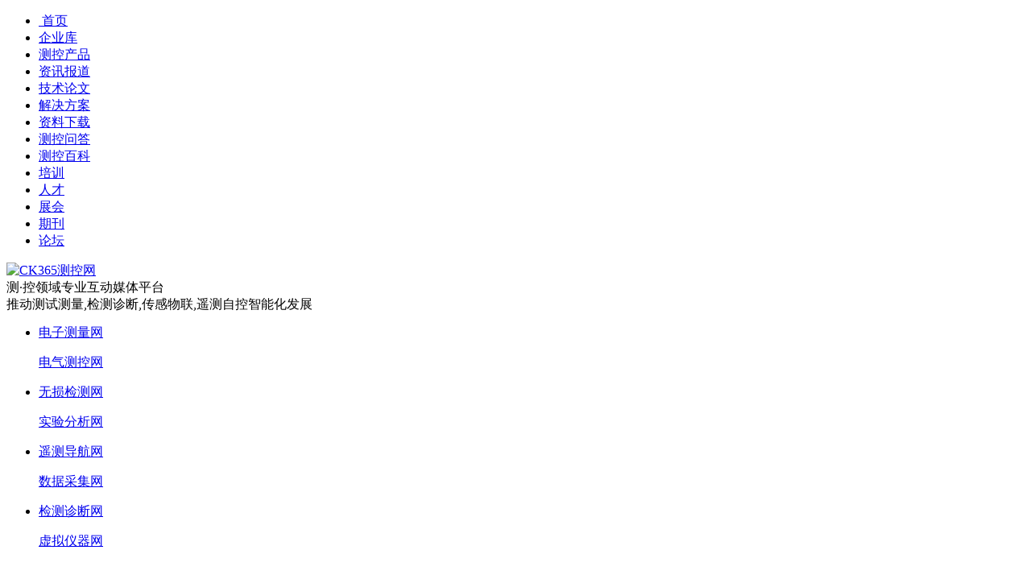

--- FILE ---
content_type: text/html
request_url: http://cp.ck365.cn/34/detail_167351.html
body_size: 46160
content:
<!DOCTYPE html>
<html>
<head>
<meta charset="utf-8" />
<title>供应车载GPS定位器   来卫通达GPS专业厂家   刘沛麟-CK365测控网</title>
<meta name="keywords" content="供应车载GPS定位器   来卫通达GPS专业厂家   刘沛麟,GPS个人定位器,供应,导航/遥测遥控,定位导航,全球定位系统(GPS)"/>
<meta name="description" content="供应车载GPS定位器   来卫通达GPS专业厂家   刘沛麟"/>
<meta http-equiv="x-ua-compatible" content="ie=7"/>
<meta name="robots" content="all" />
<meta name="googlebot" content="all" />
<meta name="baiduspider" content="all" />
<meta http-equiv="X-UA-Compatible" content="IE=EmulateIE7" />
<meta http-equiv="X-UA-Compatible" content="IE=7" />
<link rel="shortcut icon" type="image/x-icon" href="http://www.ck365.cn/favicon.ico"/>
<link rel="bookmark" type="image/x-icon" href="http://www.ck365.cn/favicon.ico"/>
<link rel="stylesheet" type="text/css" href="http://www.ck365.cn/skin/default/product.css" />
<!--[if lte IE 6]>
<link rel="stylesheet" type="text/css" href="http://www.ck365.cn/skin/default/ie6.css"/>
<![endif]-->
<script type="text/javascript">window.onerror= function(){return true;}</script><script>
var _hmt = _hmt || [];
(function() {
  var hm = document.createElement("script");
  hm.src = "//hm.baidu.com/hm.js?f386cc82598fd5ffddc536e30e23cb81";
  var s = document.getElementsByTagName("script")[0]; 
  s.parentNode.insertBefore(hm, s);
})();
</script>
<script type="text/javascript" src="http://www.ck365.cn/data/script/jquery.js"></script>
<script type="text/javascript" src="http://www.ck365.cn/lang/zh-cn/lang.js"></script>
<script type="text/javascript" src="http://www.ck365.cn/data/script/config.js"></script>
<script type="text/javascript" src="http://www.ck365.cn/data/script/common.js"></script>
<script type="text/javascript" src="http://www.ck365.cn/data/script/page.js"></script>
</head>
<body>
<div class="d-header">
	<div class="headnav1">
	<div class="nav-l">
    	<ul>
	    <li class="home"><a href="http://www.ck365.cn/">&nbsp;首页</a></li>
            <li><a href="http://www.ck365.cn/company/">企业库</a></li>
            <li><a href="http://cp.ck365.cn/">测控产品</a></li>
            <li><a href="http://www.ck365.cn/news/">资讯报道</a></li>
            <li><a href="http://www.ck365.cn/lunwen/">技术论文</a></li>
            <li><a href="http://www.ck365.cn/anli/">解决方案</a></li>
            <li><a href="http://www.ck365.cn/download/">资料下载</a></li>
            <li><a href="http://bbs.ck365.cn/search-htm-typeid-1.html">测控问答</a></li>
	        <li><a href="http://www.ck365.cn/baike/">测控百科</a></li>
            <li><a href="http://www.ck365.cn/peixun/">培训</a></li>
            <li><a href="http://www.ck365.cn/job/">人才</a></li>
            <li><a href="http://www.ck365.cn/exhibit/">展会</a></li>
            <li><a href="http://www.ck365.cn/zazhi/">期刊</a></li>
            <li><a href="http://bbs.ck365.cn/">论坛</a></li>
    	</ul>
	</div>
    <div style="line-height:27px; _margin-top:7px;" id="xzgcms_member"></div>
	</div>
</div>
<div class="nav">
	<div class="logo"><a target="-black" href="http://www.ck365.cn/"><img alt="CK365测控网" src="http://www.ck365.cn/skin/default/image/logo.png"/></a></div>
	<div class="logo2" style="height:40px">
<span>测·控领域专业互动媒体平台<br />
推动测试测量,检测诊断,传感物联,遥测自控智能化发展</span></div>
    	<div class="second_top_r">
	  <ul>
	    <li class="none"><p><a href="http://www.ck365.cn/" title="电子测量网">电子测量网</a></p>
		<p><a href="http://www.ck365.cn/zqckw/" title="电气测控网">电气测控网</a></p></li>
	    <li><p><a href="http://www.ck365.cn/wsjcw/" title="无损检测网">无损检测网</a></p>
		<p><a href="http://www.ck365.cn/syfxw/" title="实验分析网">实验分析网</a></p></li>
	    <li><p><a href="http://www.ck365.cn/ycdhw/" title="遥测导航网">遥测导航网</a></p>
		<p><a href="http://www.ck365.cn/sjcjw/" title="数据采集网">数据采集网</a></p></li>
	    <li><p><a href="http://www.ck365.cn/jczdw/" title="检测诊断网">检测诊断网</a></p>
		<p><a href="http://www.ck365.cn/xnyqw/" title="虚拟仪器网">虚拟仪器网</a></p></li>
      </ul>
    </div> 	
    </div>
<div class="clear"></div><div class="m">
<div class="cpnav1">
	<div class="cpnav1-l"><a href="http://cp.ck365.cn/" style="color:#FFF">测控产品库</a></div>
    <div class="cpnav3-r">
                <ul>
                    <li><a href="http://www.ck365.cn/buy/">求购信息</a></li>
                    <li><img src="http://www.ck365.cn/skin/default/image/lines.jpg"/></li>
                    <li><a href="http://cp.ck365.cn/index-htm-typeid-4.html">招商代理</a></li>
                    <li><img src="http://www.ck365.cn/skin/default/image/lines.jpg"/></li>
                    <li><a href="http://cp.ck365.cn/index-htm-typeid-2.html">二手代理</a></li>
                    <li><img src="http://www.ck365.cn/skin/default/image/lines.jpg"/></li>
                    <li><a href="http://cp.ck365.cn/index-htm-typeid-1.html">提供服务</a></li>
                    <li><img src="http://www.ck365.cn/skin/default/image/lines.jpg"/></li>
                    <li><a href="http://cp.ck365.cn/index-htm-typeid-6.html">促销产品</a></li>
                    <li><img src="http://www.ck365.cn/skin/default/image/lines.jpg"/></li> 
                    <li><a href="http://www.ck365.cn/buy/index-htm-typeid-3.html">寻求加工</a></li>
                    <li><img src="http://www.ck365.cn/skin/default/image/lines.jpg"/></li>
                    <li><a href="http://cp.ck365.cn/index-htm-typeid-3.html">提供加工 </a></li>
                    <li><img src="http://www.ck365.cn/skin/default/image/lines.jpg"/></li>
                    <li><a href="http://www.ck365.cn/buy/index-htm-typeid-5.html">招标信息</a></li>
                    <li><img src="http://www.ck365.cn/skin/default/image/lines.jpg"/></li>
                    <li><a href="http://www.ck365.cn/buy/index-htm-typeid-4.html">寻求合作</a></li>
		    <li><img src="http://www.ck365.cn/skin/default/image/lines.jpg"/></li>
                    <li><a href="http://www.ck365.cn/qynews/leibie/1/">新品速递</a></li>
                </ul>
    </div>
</div>
</div>
<script type="text/javascript">
<!--
function z_search(obj, u, m){
	for(var i = 1; i <= 7; i++){$('#z_s_'+i).removeClass();}
	obj.addClass('z_menuon');
	u = u + 'index.php';
	$('#z_search_f').attr('action', u);
	$.post(AJPath, {a:'keyword', mid:m}, function(data){$('#z_s_tag').html(data);});
}
-->
</script>
<div class="m z_search">
	<div class="z_s_l">
		<div class="z_search_box">
			<ul id="search_d">
				<li class="z_menuon" onclick="z_search($(this),'http://cp.ck365.cn/',5);" id="z_s_1">产品</li>
				<li style="width:1px; background:#1F4685; height:15px;margin-top:10px;"></li>
				<li onclick="z_search($(this),'http://www.ck365.cn/buy/',6);" id="z_s_2">求购</li>
				<li style="width:1px; background:#1F4685; height:15px;margin-top:10px;"></li>
				<li onclick="z_search($(this),'http://www.ck365.cn/company/',4);" id="z_s_7">企业</li>
				<li style="width:1px; background:#1F4685; height:15px;margin-top:10px;"></li>
				<li onclick="z_search($(this),'http://www.ck365.cn/news/',21);" id="z_s_3">资讯</li>
				<li style="width:1px; background:#1F4685; height:15px;margin-top:10px;"></li>
				<li onclick="z_search($(this),'http://www.ck365.cn/lunwen/',28);" id="z_s_4">论文</li>
				<li style="width:1px; background:#1F4685; height:15px;margin-top:10px;"></li>
				<li onclick="z_search($(this),'http://www.ck365.cn/anli/',23);" id="z_s_5">案例</li>
				<li style="width:1px; background:#1F4685; height:15px;margin-top:10px;"></li>
				<li onclick="z_search($(this),'http://www.ck365.cn/download/',9);" id="z_s_6">下载</li>
			</ul>
		</div>
		<div class="z_s_d">
			<div class="z_s_d_f">
			<form action="http://cp.ck365.cn/index.php" id="z_search_f">
			<input type="hidden" name="a" value="search" />
			<input name="kw" class="z_s_kw" id="z_s_kw" type="text" value="请输入关键字" onfocus="this.value='';" />
			</form>
			</div>
			<div class="z_s_button" onclick="if($('#z_s_kw').val() == '' || $('#z_s_kw').val() == '请输入关键字'){$('#z_s_kw').val(''); $('#z_s_kw').focus();}else{$('#z_search_f').submit();}">&nbsp;</div>
		</div>
	</div>
	<div class="z_s_r">
		<strong>热门搜索：</strong>
		<span id="z_s_tag"><a href="http://cp.ck365.cn/index-htm-a-search-kw-TES.html" title="TES">TES</a>&nbsp; <a href="http://cp.ck365.cn/index-htm-a-search-kw-%E7%A4%BA%E6%B3%A2%E5%99%A8.html" title="示波器">示波器</a>&nbsp; <a href="http://cp.ck365.cn/index-htm-a-search-kw-%E4%BC%A0%E6%84%9F%E5%99%A8.html" title="传感器">传感器</a>&nbsp; <a href="http://cp.ck365.cn/index-htm-a-search-kw-%E6%95%B0%E6%8D%AE%E9%87%87%E9%9B%86%E5%8D%A1.html" title="数据采集卡">数据采集卡</a>&nbsp; <a href="http://cp.ck365.cn/index-htm-a-search-kw-%E8%87%AA%E6%8E%A7%2F%E4%BB%AA%E5%99%A8%E4%BB%AA%E8%A1%A8.html" title="自控/仪器仪表">自控/仪器</a>&nbsp; <a href="http://cp.ck365.cn/index-htm-a-search-kw-%E7%94%B5%E6%BA%90.html" title="电源">电源</a>&nbsp; <a href="http://cp.ck365.cn/index-htm-a-search-kw-LabVIEW.html" title="LabVIEW">LabVIEW</a>&nbsp; <a href="http://cp.ck365.cn/index-htm-a-search-kw-Fluke.html" title="Fluke">Fluke</a>&nbsp; <a href="http://cp.ck365.cn/index-htm-a-search-kw-%E6%B3%B0%E4%BB%95TES.html" title="泰仕TES">泰仕TES</a>&nbsp; <a href="http://cp.ck365.cn/index-htm-a-search-kw-%E6%B5%8B%E5%8E%9A%E4%BB%AA.html" title="测厚仪">测厚仪</a>&nbsp; </span>
	</div>
</div><div class="m b5"></div><style type="text/css">
<!--
.tab_2 a{color:white;}
-->
</style>
<div style="width:960px; margin:0 auto 10px auto;height:100px; padding:5px 0 0 0px;">
<script>
var mediav_ad_pub = 'smxMSR_2020025';
var mediav_ad_width = '960';
var mediav_ad_height = '100';
</script>
<script type="text/javascript" language="javascript" charset="utf-8"  src="//static.mediav.com/js/mvf_g2.js"></script>
</div>
<div class="m">
	<div class="job_c">
		<div class="t_type"><span class="f_r" style="margin:-5px 0 0 0"><a href="http://member.ck365.cn/myself.php?mid=5&a=add&catid=1157" rel="nofollow"><img src="http://www.ck365.cn/skin/default/image/btn_add.gif" width="81" height="20" alt="发布信息" style="margin:0px 0 0 0;"/></a></span>当前位置: <a href="http://www.ck365.cn/">首页</a> &raquo; <a href="http://cp.ck365.cn/">供应</a> &raquo; <a href="http://cp.ck365.cn/yaoceyaokong/">导航/遥测遥控</a> &raquo; <a href="http://cp.ck365.cn/dingweidaohang/">定位导航</a> &raquo; <a href="http://cp.ck365.cn/gps/">全球定位系统(GPS)</a> &raquo; 供应车载GPS定位器   来卫通达GPS专业厂家   刘沛麟</div>
		<table width="100%">
			<tr>
			<td width="10"> </td>
			<td>
				<table width="100%">
				<tr>
				<td colspan="3">
					<h1 class="title_trade"><a href="http://cp.ck365.cn/34/detail_167351.html" style="color:#C30102">供应车载GPS定位器   来卫通达GPS专业厂家   刘沛麟</a></h1></td>
				</tr>
				<tr>
				<td width="250" valign="top">
					<div class="album">
						<table width="100%" cellpadding="0" cellspacing="0">
						<tr align="center">
						<td width="250" valign="top"><div><span id="abm" title="点击查看大图"><img src="http://www.ck365.cn/uploadfile/UploadFile/2009-9/546552009924105949.jpg" onload="if(this.width>240){this.width=240;}" onmouseover="SAlbum(this.src);" onmouseout="HAlbum();" onclick="PAlbum(this);" id="DIMG"/></span></div></td>
						</tr>
						<tr>
						<td>
						<img src="http://www.ck365.cn/uploadfile/UploadFile/2009-9/546552009924105949.jpg" width="60" height="60" onmouseover="Album(0, 'http://www.ck365.cn/uploadfile/UploadFile/2009-9/546552009924105949.jpg');" class="ab_on" id="t_0"/><img src="http://www.ck365.cn/skin/default/image/nopic60.gif" width="60" height="60" onmouseover="Album(1, 'http://www.ck365.cn/skin/default/image/nopic240.gif');" class="ab_im" id="t_1"/><img src="http://www.ck365.cn/skin/default/image/nopic60.gif" width="60" height="60" onmouseover="Album(2, 'http://www.ck365.cn/skin/default/image/nopic240.gif');" class="ab_im" id="t_2"/></td>
						</tr>
						<tr align="center">
						<td height="30" onclick="PAlbum($('#DIMG'));"><img src="http://www.ck365.cn/skin/default/image/ico_zoom.gif" width="16" height="16" align="absmiddle"/> 点击图片查看原图</td>
						</tr>
						</table>
					</div>
				</td>
				<td width="15"> </td>
				<td valign="top">
					<div id="imgshow" style="display:none;"></div>
					<table width="100%" cellpadding="5" cellspacing="5">
					<tr>
					<td width="80" class="f_dblue">公司：</td>
					<td colspan="2" align="left"><strong><a href="http://www.ck365.cn/wtdcousyco/" target="_blank" style=" color:#000">深圳卫通达电子有限公司刘沛麟</a></strong>&nbsp;</td>
					</tr>
																				<tr>
					<td class="f_dblue">单 价：</td>
					<td class="f_b f_orange" align="left">面议</td>
					<td width="70" align="left"><a href="http://cp.ck365.cn/index-htm-a-inquiry-itemid-167351.html" rel="nofollow"><img src="http://www.ck365.cn/skin/default/image/btn_inquiry.gif" alt="询价"/></a>&nbsp;</td>
					</tr>
					<tr>
					<td class="f_dblue">最小起订量：</td>
					<td class="f_b f_orange" align="left">&nbsp;</td>
					<td width="70" align="left">&nbsp;</td>
					</tr>
					<tr>
					<td class="f_dblue">供货总量：</td>
					<td class="f_b f_orange" colspan="2" align="left"></td>
					</tr>
					<tr>
					<td class="f_dblue">发货期限：</td>
					<td colspan="2" align="left">自买家付款之日起  <span class="f_b f_orange"></span> 天内发货</td>
					</tr>
					<tr>
					<td class="f_dblue">有效期至：</td>
					<td colspan="2" align="left">长期有效</td>
					</tr>
					<tr>
					<td class="f_dblue">最后更新：</td>
					<td colspan="2" align="left">2010-10-06</td>
					</tr>
					</table>
				</td>
				</tr>
			</table>
			</td>
			<td width="30"> </td>
			<td width="270" valign="top">		
				<div class="contact_head" style="width:244px; background:url(''); background:#CA0000;">相关信息</div>
				<div class="contact_body" style="width:240px;">
				<ul>
																				<li><a href="http://www.ck365.cn/anli/13/61698.html" target="_blank" title="楼宇通风控制中CO2传感器的应用">楼宇通风控制中CO2传感器的应用</a></li>
										<li><a href="http://www.ck365.cn/anli/13/61697.html" target="_blank" title="华北工控 | 嵌入式计算机在配网可视化管控系统中的应用">华北工控 | 嵌入式计算机在配网可视化管控</a></li>
										<li><a href="http://www.ck365.cn/anli/13/61696.html" target="_blank" title="华北工控 | 嵌入式计算机系统在无人驾驶汽车中的应用">华北工控 | 嵌入式计算机系统在无人驾驶汽</a></li>
										<li><a href="http://www.ck365.cn/anli/13/61695.html" target="_blank" title="电动汽车为什么能跑？">电动汽车为什么能跑？</a></li>
																														<li><a href="http://www.ck365.cn/lunwen/10/45640.html" target="_blank" title="反馈电路有哪些作用？">反馈电路有哪些作用？</a></li>
										<li><a href="http://www.ck365.cn/lunwen/10/45639.html" target="_blank" title="视频桥接解决方案，实现传统图像传感器与MIPI应用处理器的互连">视频桥接解决方案，实现传统图像传感器与MI</a></li>
										<li><a href="http://www.ck365.cn/lunwen/10/45638.html" target="_blank" title="Sensirion传感器在单片机系统中的应用详解">Sensirion传感器在单片机系统中的应用详解</a></li>
										<li><a href="http://www.ck365.cn/lunwen/10/45637.html" target="_blank" title="读懂命令寄存器状态寄存器在接口设计中的作用">读懂命令寄存器状态寄存器在接口设计中的作</a></li>
																														<li><a href="http://www.ck365.cn/download/5/20684.html" target="_blank" title="艾德克斯-201903-新能源汽车电子测试解决">艾德克斯-201903-新能源汽车电子测试解决</a></li>
										<li><a href="http://www.ck365.cn/download/5/20683.html" target="_blank" title="赛默飞电子电器RoHS指令GCMS检测方案">赛默飞电子电器RoHS指令GCMS检测方案</a></li>
										<li><a href="http://www.ck365.cn/download/5/20682.html" target="_blank" title="热脱附-气质联用法（TD-GC-MS）测定汽车内饰材料中VOCs">热脱附-气质联用法（TD-GC-MS）测定汽车内</a></li>
										<li><a href="http://www.ck365.cn/download/5/20681.html" target="_blank" title="气相色谱-质谱法测定电子电器产品中短链氯化石蜡">气相色谱-质谱法测定电子电器产品中短链氯</a></li>
										
									</ul>
				</div>
			</td>
			<td width="10"> </td>
			</tr>
			</table>
	</div>
	</div>
<div class="job_c m">
	<div class="t_type"><span class="f_r">
		<form method="post" action="http://member.ck365.cn/favorite.php">
		<input type="hidden" name="a" value="add"/>
		<input type="hidden" name="title" value="供应车载GPS定位器   来卫通达GPS专业厂家   刘沛麟"/>
		<input type="hidden" name="url" value="http://cp.ck365.cn/34/detail_167351.html"/>
		<input type="image" src="http://www.ck365.cn/skin/default/image/btn_fav.gif" class="c_p"/>&nbsp;
		</form>
		</span>
		<strong>产品详细说明</strong>
	</div>
	<div class="box_body" style="padding:0; ">
		<div class="content c_b" id="content" style="text-align:left;border:0px;" >
			<div class="sell_content">
			&nbsp; 
<P class=MsoNormal><SPAN style="FONT-SIZE: 9pt; FONT-FAMILY: 宋体; mso-ascii-font-family: 'Times New Roman'; mso-hansi-font-family: 'Times New Roman'">车载</SPAN><SPAN lang=EN-US style="FONT-SIZE: 9pt"><a href="http://cp.ck365.cn/dingweidaohang/" target="_blank"><strong class="keylink">GPS</strong></a> one</SPAN><SPAN style="FONT-SIZE: 9pt; FONT-FAMILY: 宋体; mso-ascii-font-family: 'Times New Roman'; mso-hansi-font-family: 'Times New Roman'">，手持</SPAN><SPAN lang=EN-US style="FONT-SIZE: 9pt">GPS one</SPAN><SPAN style="FONT-SIZE: 9pt; FONT-FAMILY: 宋体; mso-ascii-font-family: 'Times New Roman'; mso-hansi-font-family: 'Times New Roman'">，中国</SPAN><SPAN lang=EN-US style="FONT-SIZE: 9pt">GPS one</SPAN><SPAN style="FONT-SIZE: 9pt; FONT-FAMILY: 宋体; mso-ascii-font-family: 'Times New Roman'; mso-hansi-font-family: 'Times New Roman'">，车载</SPAN><SPAN lang=EN-US style="FONT-SIZE: 9pt">GPS one<?xml:namespace prefix = o ns = "urn:schemas-microsoft-com:office:office" /><o:p></o:p></SPAN></P>
<P class=MsoNormal><SPAN lang=EN-US style="FONT-SIZE: 9pt">GPS one</SPAN><SPAN style="FONT-SIZE: 9pt; FONT-FAMILY: 宋体; mso-ascii-font-family: 'Times New Roman'; mso-hansi-font-family: 'Times New Roman'">定位跟踪器强力磁性，可粘附于任何需跟踪物体之下</SPAN><SPAN lang=EN-US style="FONT-SIZE: 9pt"><o:p></o:p></SPAN></P>
<P class=MsoNormal><SPAN lang=EN-US style="FONT-SIZE: 9pt">GPS one</SPAN><SPAN style="FONT-SIZE: 9pt; FONT-FAMILY: 宋体; mso-ascii-font-family: 'Times New Roman'; mso-hansi-font-family: 'Times New Roman'">定位跟踪器香烟盒大小（略厚于香烟盒）</SPAN><SPAN lang=EN-US style="FONT-SIZE: 9pt"><o:p></o:p></SPAN></P>
<P class=MsoNormal><SPAN style="FONT-SIZE: 9pt; FONT-FAMILY: 宋体; mso-ascii-font-family: 'Times New Roman'; mso-hansi-font-family: 'Times New Roman'">可以通过网络或手机短信查询其位置</SPAN><SPAN lang=EN-US style="FONT-SIZE: 9pt"><o:p></o:p></SPAN></P>
<P class=MsoNormal><SPAN style="FONT-SIZE: 9pt; FONT-FAMILY: 宋体; mso-ascii-font-family: 'Times New Roman'; mso-hansi-font-family: 'Times New Roman'">互联网查询精确度室外</SPAN><SPAN lang=EN-US style="FONT-SIZE: 9pt">5-50</SPAN><SPAN style="FONT-SIZE: 9pt; FONT-FAMILY: 宋体; mso-ascii-font-family: 'Times New Roman'; mso-hansi-font-family: 'Times New Roman'">米，室内</SPAN><SPAN lang=EN-US style="FONT-SIZE: 9pt">300</SPAN><SPAN style="FONT-SIZE: 9pt; FONT-FAMILY: 宋体; mso-ascii-font-family: 'Times New Roman'; mso-hansi-font-family: 'Times New Roman'">米内</SPAN><SPAN lang=EN-US style="FONT-SIZE: 9pt"><o:p></o:p></SPAN></P>
<P class=MsoNormal><SPAN style="FONT-SIZE: 9pt; FONT-FAMILY: 宋体; mso-ascii-font-family: 'Times New Roman'; mso-hansi-font-family: 'Times New Roman'">查询者的位置及距离不受限制（中国大陆境内均可以查询）</SPAN><SPAN lang=EN-US style="FONT-SIZE: 9pt"><o:p></o:p></SPAN></P>
<P class=MsoNormal><SPAN lang=EN-US style="FONT-SIZE: 9pt">GPS one</SPAN><SPAN style="FONT-SIZE: 9pt; FONT-FAMILY: 宋体; mso-ascii-font-family: 'Times New Roman'; mso-hansi-font-family: 'Times New Roman'">定位跟踪器内置锂电超长待机</SPAN><SPAN lang=EN-US style="FONT-SIZE: 9pt"><o:p></o:p></SPAN></P>
<P class=MsoNormal><SPAN style="FONT-SIZE: 9pt; FONT-FAMILY: 宋体; mso-font-kerning: 0pt; mso-bidi-font-family: 宋体">汽车防盗报警器<SPAN lang=EN-US><SPAN style="mso-spacerun: yes">&nbsp; </SPAN><SPAN style="mso-spacerun: yes">&nbsp;</SPAN>GPS</SPAN>防盗器，卫通达</SPAN><SPAN style="FONT-SIZE: 9pt; COLOR: #151515; FONT-FAMILY: 宋体; mso-ascii-font-family: 'Times New Roman'; mso-hansi-font-family: 'Times New Roman'">此技术综合采用了</SPAN><SPAN lang=EN-US style="FONT-SIZE: 9pt; COLOR: #151515">GPS</SPAN><SPAN style="FONT-SIZE: 9pt; COLOR: #151515; FONT-FAMILY: 宋体; mso-ascii-font-family: 'Times New Roman'; mso-hansi-font-family: 'Times New Roman'">卫星和基础</SPAN><SPAN lang=EN-US style="FONT-SIZE: 9pt; COLOR: #151515">/</SPAN><SPAN style="FONT-SIZE: 9pt; COLOR: #151515; FONT-FAMILY: 宋体; mso-ascii-font-family: 'Times New Roman'; mso-hansi-font-family: 'Times New Roman'">小区定位等技术，在不需要独立</SPAN><SPAN lang=EN-US style="FONT-SIZE: 9pt; COLOR: #151515">GPS</SPAN><SPAN style="FONT-SIZE: 9pt; COLOR: #151515; FONT-FAMILY: 宋体; mso-ascii-font-family: 'Times New Roman'; mso-hansi-font-family: 'Times New Roman'">定位模块的情况下，提供经纬度、时间、速度等信息。即使在只要有一颗卫星和一个小区站点就可以完成定位，解决了传统方案无法解决的问题。另外，</SPAN><SPAN lang=EN-US style="FONT-SIZE: 9pt; COLOR: #151515">gprs</SPAN><SPAN style="FONT-SIZE: 9pt; COLOR: #151515; FONT-FAMILY: 宋体; mso-ascii-font-family: 'Times New Roman'; mso-hansi-font-family: 'Times New Roman'">系统的基础设施辅助设备还提供了比常规</SPAN><SPAN lang=EN-US style="FONT-SIZE: 9pt; COLOR: #151515">GPS</SPAN><SPAN style="FONT-SIZE: 9pt; COLOR: #151515; FONT-FAMILY: 宋体; mso-ascii-font-family: 'Times New Roman'; mso-hansi-font-family: 'Times New Roman'">定位高出</SPAN><SPAN lang=EN-US style="FONT-SIZE: 9pt; COLOR: #151515">20dB</SPAN><SPAN style="FONT-SIZE: 9pt; COLOR: #151515; FONT-FAMILY: 宋体; mso-ascii-font-family: 'Times New Roman'; mso-hansi-font-family: 'Times New Roman'">的灵敏度，性能的改善使</SPAN><SPAN lang=EN-US style="FONT-SIZE: 9pt; COLOR: #151515">gprs</SPAN><SPAN style="FONT-SIZE: 9pt; COLOR: #151515; FONT-FAMILY: 宋体; mso-ascii-font-family: 'Times New Roman'; mso-hansi-font-family: 'Times New Roman'">混合式定位方式可以在现代建筑物的内部深处或市区的楼群间正常工作，而两种传统方案在这些地方通常是无法正常工作的。</SPAN><SPAN lang=EN-US style="FONT-SIZE: 9pt; COLOR: #151515"><o:p></o:p></SPAN></P>
<P class=MsoNormal><SPAN style="FONT-SIZE: 9pt; FONT-FAMILY: 宋体; mso-ascii-font-family: 'Times New Roman'; mso-hansi-font-family: 'Times New Roman'">深圳市卫通达电子有限公司拥有强大的研发和生产实</SPAN><SPAN style="FONT-SIZE: 9pt; FONT-FAMILY: 宋体; mso-font-kerning: 0pt; mso-bidi-font-family: 宋体">汽车防盗报警器<SPAN lang=EN-US>,gpsone</SPAN>卫星定位终端<SPAN lang=EN-US>,GPS/GPRS</SPAN>警用民用跟踪管理系统</SPAN><SPAN style="FONT-SIZE: 9pt; FONT-FAMILY: 宋体; mso-ascii-font-family: 'Times New Roman'; mso-hansi-font-family: 'Times New Roman'">力，在</SPAN><SPAN lang=EN-US style="FONT-SIZE: 9pt">gps</SPAN><SPAN style="FONT-SIZE: 9pt; FONT-FAMILY: 宋体; mso-ascii-font-family: 'Times New Roman'; mso-hansi-font-family: 'Times New Roman'">模块开发和</SPAN><SPAN lang=EN-US style="FONT-SIZE: 9pt">gps</SPAN><SPAN style="FONT-SIZE: 9pt; FONT-FAMILY: 宋体; mso-ascii-font-family: 'Times New Roman'; mso-hansi-font-family: 'Times New Roman'">方案研究方面都位居世界前列。长期开发生产产品有</SPAN><SPAN lang=EN-US style="FONT-SIZE: 9pt">GPS</SPAN><SPAN style="FONT-SIZE: 9pt; FONT-FAMILY: 宋体; mso-ascii-font-family: 'Times New Roman'; mso-hansi-font-family: 'Times New Roman'">卫星定位仪，</SPAN><SPAN lang=EN-US style="FONT-SIZE: 9pt">Gprs</SPAN><SPAN style="FONT-SIZE: 9pt; FONT-FAMILY: 宋体; mso-ascii-font-family: 'Times New Roman'; mso-hansi-font-family: 'Times New Roman'">个人定位器系统，</SPAN><SPAN lang=EN-US style="FONT-SIZE: 9pt">gps</SPAN><SPAN style="FONT-SIZE: 9pt; FONT-FAMILY: 宋体; mso-ascii-font-family: 'Times New Roman'; mso-hansi-font-family: 'Times New Roman'"><a href="http://cp.ck365.cn/dingweidaohang/" target="_blank"><strong class="keylink">导航</strong></a>仪，</SPAN><SPAN lang=EN-US style="FONT-SIZE: 9pt">GPS</SPAN><SPAN style="FONT-SIZE: 9pt; FONT-FAMILY: 宋体; mso-ascii-font-family: 'Times New Roman'; mso-hansi-font-family: 'Times New Roman'">卫星眼，电子狗，</SPAN><SPAN lang=EN-US style="FONT-SIZE: 9pt">GPS</SPAN><SPAN style="FONT-SIZE: 9pt; FONT-FAMILY: 宋体; mso-ascii-font-family: 'Times New Roman'; mso-hansi-font-family: 'Times New Roman'">卫星<a href="http://cp.ck365.cn/leidacesuyi/" target="_blank"><strong class="keylink">测速</strong></a><a href="http://cp.ck365.cn/leidayaoce/" target="_blank"><strong class="keylink">雷达</strong></a>，</SPAN><SPAN lang=EN-US style="FONT-SIZE: 9pt">GSM</SPAN><SPAN style="FONT-SIZE: 9pt; FONT-FAMILY: 宋体; mso-ascii-font-family: 'Times New Roman'; mso-hansi-font-family: 'Times New Roman'">汽车防盗报警器等等，大量提供</SPAN><SPAN lang=EN-US style="FONT-SIZE: 9pt">OEM</SPAN><SPAN style="FONT-SIZE: 9pt; FONT-FAMILY: 宋体; mso-ascii-font-family: 'Times New Roman'; mso-hansi-font-family: 'Times New Roman'">并全国成招代理商。</SPAN><SPAN lang=EN-US style="FONT-SIZE: 9pt"><o:p></o:p></SPAN></P>
<P class=MsoNormal style="WORD-BREAK: break-all; TEXT-ALIGN: left; mso-pagination: widow-orphan" align=left><SPAN style="FONT-SIZE: 9pt; COLOR: black; FONT-FAMILY: 宋体; mso-font-kerning: 0pt; mso-bidi-font-family: 宋体">关键词：<SPAN lang=EN-US>GPS</SPAN>防盗定位跟踪器刘沛麟，最新款的<SPAN lang=EN-US>GPS</SPAN>导航仪刘沛麟，火柴盒大小的车载<SPAN lang=EN-US>GPS</SPAN>定位器刘沛麟，<SPAN lang=EN-US>GPS</SPAN>定位监控刘沛麟，<SPAN lang=EN-US>GPS</SPAN>生产厂家刘沛麟，<SPAN lang=EN-US>GPS</SPAN>个人定位刘沛麟，节油的<SPAN lang=EN-US>GPS</SPAN>刘沛麟，<SPAN lang=EN-US>GPS</SPAN>导航雷达测速一体机刘沛麟，定位天父<SPAN lang=EN-US>GPS</SPAN>刘沛麟<SPAN lang=EN-US>Gps</SPAN>，个人定位器，防盗报警器，报警器，汽车防盗报警器<SPAN lang=EN-US><SPAN style="mso-spacerun: yes">&nbsp; </SPAN>GPS</SPAN>防盗器，卫通达<SPAN lang=EN-US>gps</SPAN>追踪器，<SPAN lang=EN-US>GSM</SPAN>防盗报警器<SPAN lang=EN-US>,</SPAN>什么是<SPAN lang=EN-US>gps</SPAN>、<SPAN lang=EN-US>gps</SPAN>导航仪、、、<SPAN lang=EN-US>gprs</SPAN>技术、<SPAN lang=EN-US>gprs</SPAN>定位精度、<SPAN lang=EN-US>gprs</SPAN>手机报价 卫星定位系统<SPAN lang=EN-US>,GPS</SPAN>车辆管理系统<SPAN lang=EN-US>,GPS</SPAN>个人定位器<SPAN lang=EN-US>,</SPAN>微型定位器<SPAN lang=EN-US>,</SPAN>等等<SPAN lang=EN-US>gps</SPAN>全球定位系统，<SPAN lang=EN-US><o:p></o:p></SPAN></SPAN></P>            <br />
				<div class="contact_body" id="contact" style="width:420px;margin-left:200px; border:#999 1px solid"><b>公司联系方式</b>
				<ul>
	<li class="f_b t_c" style="padding:3px 0 5px 0;font-size:14px;"><a href="http://www.ck365.cn/wtdcousyco/" target="_blank" title="深圳卫通达电子有限公司刘沛麟&#10;生产商/供应商">深圳卫通达电子有限公司刘沛麟</a> <a href="http://member.ck365.cn/friend.php?a=add&username=wtdcousy" style="font-size:12px;font-weight:normal">[加为商友]</a> <img src="http://www.ck365.cn/data/image/qrcode.gif" id="vcard_img" title="" width="16" height="16" align="absmiddle" style="cursor:pointer;" onmouseover="show_vcard($('#vcard_img'), 'vcard');" onmouseout="$('#vcard').hide();"/><div id="vcard" style="z-index:999;position:absolute;padding:1px;border:1px solid #CCCCCC;background:#FFFFFF;display:none;" onmouseover="show_vcard($('#vcard_img'), 'vcard');" onmouseout="$('#vcard').hide();"><img src="http://www.ck365.cn/index.php?a=qrcode&type=vcard&itemid=167351&mid=5"/></div><script type="text/javascript">function show_vcard(o, i){ var leftpos = toppos = 0; var X = o.offset().left + leftpos; var Y = o.offset().top + toppos + 25; $('#'+i).css('left', X + 'px').css('top', Y + 'px').show(); }</script></li>
		<!--
	-->
	<li style="padding-top:6px;padding-bottom:6px;">
	<span>联系人</span>刘沛麟(女士)&nbsp;部门经理&nbsp;
		</li>
		<li><span>地区</span>广东-深圳市</li>
	<li title="深圳市宝安区宝安大道华丰第一科技园B栋五楼"><span>地址</span>深圳市宝安区宝安大道华丰第一科技园B栋五楼</li>	<li class="t_c" style="border:none;padding:8px 0 0 0;height:28px;"><a href="http://member.ck365.cn/message.php?a=send&touser=wtdcousy"><img src="http://www.ck365.cn/skin/default/image/btn_mail.gif" title="发送信件"/></a>&nbsp;&nbsp;<a href="http://www.ck365.cn/wtdcousyco/" target="_blank" class="t"><img src="http://www.ck365.cn/skin/default/image/btn_homepage.gif" title="进入企业商铺"/></a> </li>
</ul>
				</div>
							</div>
			<div class="sell_about">
			&nbsp;&nbsp;<strong>相关产品</strong>
			<ul>
	<li><a href="http://cp.ck365.cn/34/detail_167345.html" target="_blank" title="供应GPS汽车防盗定位器   不为人知的定位器"><img src="http://www.ck365.cn/uploadfile/UploadFile/2009-9/546552009924105322.jpg" alt="供应GPS汽车防盗定位器   不为人知的定位器" /></a><a href="http://cp.ck365.cn/34/detail_167345.html" target="_blank" title="供应GPS汽车防盗定位器   不为人知的定位器">供应GPS汽车防盗定位器   不为人知的定位器</a></li>
	<li><a href="http://cp.ck365.cn/34/detail_167348.html" target="_blank" title="供应安装隐蔽   卫通达GPS车载定位器    擒贼先擒脏"><img src="http://www.ck365.cn/uploadfile/UploadFile/2009-9/546552009924105656.jpg" alt="供应安装隐蔽   卫通达GPS车载定位器    擒贼先擒脏" /></a><a href="http://cp.ck365.cn/34/detail_167348.html" target="_blank" title="供应安装隐蔽   卫通达GPS车载定位器    擒贼先擒脏">供应安装隐蔽   卫通达GPS车载定位器    擒贼先擒脏</a></li>
	<li><a href="http://cp.ck365.cn/34/detail_167349.html" target="_blank" title="供应GPS车辆管理定位    解决燃油费和管理漏洞"><img src="http://www.ck365.cn/uploadfile/UploadFile/2009-9/546552009924105757.jpg" alt="供应GPS车辆管理定位    解决燃油费和管理漏洞" /></a><a href="http://cp.ck365.cn/34/detail_167349.html" target="_blank" title="供应GPS车辆管理定位    解决燃油费和管理漏洞">供应GPS车辆管理定位    解决燃油费和管理漏洞</a></li>
	<li><a href="http://cp.ck365.cn/34/detail_167350.html" target="_blank" title="供应不足火柴盒大的卫通达GPS定位终端     刘沛麟"><img src="http://www.ck365.cn/uploadfile/UploadFile/2009-9/546552009924105850.jpg" alt="供应不足火柴盒大的卫通达GPS定位终端     刘沛麟" /></a><a href="http://cp.ck365.cn/34/detail_167350.html" target="_blank" title="供应不足火柴盒大的卫通达GPS定位终端     刘沛麟">供应不足火柴盒大的卫通达GPS定位终端     刘沛麟</a></li>
	<li><a href="http://cp.ck365.cn/34/detail_167352.html" target="_blank" title="供应网络监控你的爱车   GPS 定位监控    实现你的要"><img src="http://www.ck365.cn/uploadfile/UploadFile/2009-9/546552009924110043.jpg" alt="供应网络监控你的爱车   GPS 定位监控    实现你的要" /></a><a href="http://cp.ck365.cn/34/detail_167352.html" target="_blank" title="供应网络监控你的爱车   GPS 定位监控    实现你的要">供应网络监控你的爱车   GPS 定位监控    实现你的要</a></li>
	<li><a href="http://cp.ck365.cn/35/detail_171868.html" target="_blank" title="供应移动GP S手机定位/GPS卫星监控  卫通达刘沛麟"><img src="http://www.ck365.cn/uploadfile/UploadFile/2009-10/5465520091012161910.jpg" alt="供应移动GP S手机定位/GPS卫星监控  卫通达刘沛麟" /></a><a href="http://cp.ck365.cn/35/detail_171868.html" target="_blank" title="供应移动GP S手机定位/GPS卫星监控  卫通达刘沛麟">供应移动GP S手机定位/GPS卫星监控  卫通达刘沛麟</a></li>
	<li><a href="http://cp.ck365.cn/35/detail_171869.html" target="_blank" title="供应 赚钱的机会来了   卫通达GPS定位器/GPS车载定位"><img src="http://www.ck365.cn/uploadfile/UploadFile/2009-10/5465520091012162108.jpg" alt="供应 赚钱的机会来了   卫通达GPS定位器/GPS车载定位" /></a><a href="http://cp.ck365.cn/35/detail_171869.html" target="_blank" title="供应 赚钱的机会来了   卫通达GPS定位器/GPS车载定位">供应 赚钱的机会来了   卫通达GPS定位器/GPS车载定位</a></li>
	<li><a href="http://cp.ck365.cn/35/detail_171871.html" target="_blank" title="供应刘沛麟推荐卫通达gps-gpsone卫星+基站双定位，没"><img src="http://www.ck365.cn/uploadfile/UploadFile/2009-10/5465520091012162267.jpg" alt="供应刘沛麟推荐卫通达gps-gpsone卫星+基站双定位，没" /></a><a href="http://cp.ck365.cn/35/detail_171871.html" target="_blank" title="供应刘沛麟推荐卫通达gps-gpsone卫星+基站双定位，没">供应刘沛麟推荐卫通达gps-gpsone卫星+基站双定位，没</a></li>
</ul>		</div>
	</div>
	<div class="clear b5"></div>
	
	</div>
</div>
<div class="b5"></div>
<div class="job_c m">
	<div class="t_type"><span class="f_r"></span><strong>同类产品</strong></div>
	<div class="box_body">
		<div class="thumb" style="padding:10px;">	<table width="100%">
<tr align="center"><td width="12.5%" valign="top"><a href="http://cp.ck365.cn/42/detail_209020.html"><img src="http://www.ck365.cn/uploadfile/UploadFile/2010-4/608152010424141131.jpg" width="80" height="80" alt="供应卫通达卫星定位系统GPS定位监...农村致富项目"/></a>
<ul><li><a href="http://cp.ck365.cn/42/detail_209020.html">供应卫通达卫星</a></li></ul></td>
<td width="12.5%" valign="top"><a href="http://cp.ck365.cn/42/detail_209023.html"><img src="http://www.ck365.cn/uploadfile/UploadFile/2010-4/608152010424141632.jpg" width="80" height="80" alt="供应GPS监控系统,车载GPS终端机,GPS防盗器赚钱好项目"/></a>
<ul><li><a href="http://cp.ck365.cn/42/detail_209023.html">供应GPS监控系</a></li></ul></td>
<td width="12.5%" valign="top"><a href="http://cp.ck365.cn/43/detail_210216.html"><img src="http://www.ck365.cn/uploadfile/UploadFile/2010-5/617242010517140731.gif" width="80" height="80" alt="供应GPS 3C CCC认证 陈浪15818679874"/></a>
<ul><li><a href="http://cp.ck365.cn/43/detail_210216.html">供应GPS 3C CCC</a></li></ul></td>
<td width="12.5%" valign="top"><a href="http://cp.ck365.cn/43/detail_213306.html"><img src="http://www.ck365.cn/uploadfile/UploadFile/2010-7/62542201077115335.jpg" width="80" height="80" alt="供应GPS个人定位器 不看就后悔 热卖了"/></a>
<ul><li><a href="http://cp.ck365.cn/43/detail_213306.html">供应GPS个人定</a></li></ul></td>
<td width="12.5%" valign="top"><a href="http://cp.ck365.cn/43/detail_213304.html"><img src="http://www.ck365.cn/uploadfile/UploadFile/2010-7/62542201077103749.jpg" width="80" height="80" alt="供应GPS摩托车定位器 厂家直销 物美价廉"/></a>
<ul><li><a href="http://cp.ck365.cn/43/detail_213304.html">供应GPS摩托车</a></li></ul></td>
<td width="12.5%" valign="top"><a href="http://cp.ck365.cn/43/detail_213303.html"><img src="http://www.ck365.cn/uploadfile/UploadFile/2010-7/62542201077103332.jpg" width="80" height="80" alt="供应GPS个人定位跟踪器 适合老人和小孩"/></a>
<ul><li><a href="http://cp.ck365.cn/43/detail_213303.html">供应GPS个人定</a></li></ul></td>
<td width="12.5%" valign="top"><a href="http://cp.ck365.cn/43/detail_213302.html"><img src="http://www.ck365.cn/uploadfile/UploadFile/2010-7/62542201077102765.jpg" width="80" height="80" alt="供应GPS汽车定位跟踪器 厂家直销"/></a>
<ul><li><a href="http://cp.ck365.cn/43/detail_213302.html">供应GPS汽车定</a></li></ul></td>
<td width="12.5%" valign="top"><a href="http://cp.ck365.cn/43/detail_213686.html"><img src="http://www.ck365.cn/uploadfile/UploadFile/2010-7/626242010713105240.jpg" width="80" height="80" alt="供应高精度方位角测量仪eXtractor6200"/></a>
<ul><li><a href="http://cp.ck365.cn/43/detail_213686.html">供应高精度方位</a></li></ul></td>
</tr></table>
		</div>
	</div>
</div>
<div class="b10"></div>
<div class="m">
<a name="comment"></a>
<div id="comment_div">
<script type="text/javascript">show_comment('http://www.ck365.cn/extend/', 5, 167351);</script>
</div>
</div>
<div class="job_c m" style="border:0">
	<form method="post" action="http://member.ck365.cn/sendmail.php" name="sendmail" id="sendmail" target="_blank">
	<input type="hidden" name="itemid" value="167351"/> 
	<input type="hidden" name="title" value="供应车载GPS定位器   来卫通达GPS专业厂家   刘沛麟"/>
	<input type="hidden" name="linkurl" value="http://cp.ck365.cn/34/detail_167351.html"/>
	</form>
	<br/>
	<center>
	[ <a href="http://cp.ck365.cn/index.php?a=search">供应搜索</a> ]&nbsp;
	[ <script type="text/javascript">addFav('加入收藏');</script> ]&nbsp;
	[ <a href="javascript:$('#sendmail').submit();void(0);">告诉好友</a> ]&nbsp;
	[ <a href="javascript:Print();">打印本文</a> ]&nbsp;
	[ <a href="javascript:window.close()">关闭窗口</a> ]&nbsp;
	[ <a href="javascript:window.scrollTo(0,0);">返回顶部</a> ]
	</center>
	<br/>
<div class="clear"></div>
</div>
<script type="text/javascript">
var content_id = 'content';
var img_max_width = 900;
</script>
<script type="text/javascript" src="http://www.ck365.cn/data/script/content.js"></script>
<div class="b5"></div>
<div class="m" style="color:#CCCCCC;">
CK365测控网郑重提醒：网上过低的价格有可能是虛假价格信息，请买家谨慎对待，谨防价格欺诈行为。投诉或价格欺诈行为，请发送邮件至 1365099215@qq.com	
</div>
<style type="text/css">
#footer_bg{ background:#3a3939}
#footer_01{ padding:10px 0}
#footer_01 dl{ float:left; width:135px;text-align:center; background: url(http://www.ck365.cn/skin/default/image/xian3.png) right top repeat-y; height:235px;}
#footer_01 dl.none{ background:none}
#footer_01 dl dt{  color:#fff; margin-bottom:10px; font-weight:bold;}
#footer_01 dl dd { line-height:21px;}
#footer_01 dl dd a{ color:#99ccff}
#end_banq { background:url(http://www.ck365.cn/skin/default/image/xian4.png) repeat-x; padding-top:10px; line-height:21px; color:#fff; font-size:14px; text-align:center}
</style>
<div class="clear"></div>
<div id="footer_bg" style="background:#3a3939;">
	<div class="b10"></div><div class="b10"></div>
	<div class="wrap m" id="footer_01">
		<dl>
			<dt>测控企业</dt>
			<dd><a href="http://www.ck365.cn/company/">测控企业库</a></dd>
			<dd><a href="http://www.ck365.cn/company/">新入网企业</a></dd>
			<dd><a href="http://www.ck365.cn/company/">企业品牌库</a></dd>
			<dd><a href="http://www.ck365.cn/company/">测控通会员</a></dd>
			<dd><a href="http://www.ck365.cn/company/">分销代理商</a></dd>
			<dd><a href="http://www.ck365.cn/company/">系统集成商</a></dd>
			<dd><a href="http://www.ck365.cn/company/">生产厂商</a></dd>
		</dl>
		<dl>
			<dt>测控资讯</dt>
			<dd><a href="http://www.ck365.cn/news/leibie/1/">测控要闻</a></dd>
			<dd><a href="http://www.ck365.cn/news/leibie/2/">行业报道</a></dd>
			<dd><a href="http://www.ck365.cn/news/leibie/5/">产业观察</a></dd>
			<dd><a href="http://www.ck365.cn/news/leibie/7/">财经资本</a></dd>
			<dd><a href="http://www.ck365.cn/news/leibie/6/">院校科研</a></dd>
			<dd><a href="http://www.ck365.cn/qynews/leibie/3/">企业资讯</a></dd>
			<dd><a href="http://www.ck365.cn/qynews/leibie/1/">新品速递</a></dd>
			<dd><a href="http://www.ck365.cn/news/leibie/3/">测控标准</a></dd>
			<dd><a href="http://www.ck365.cn/news/leibie/8/">人物专访</a></dd>
			<dd><a href="http://www.ck365.cn/special/">测控专题</a></dd>
		</dl>
		<dl>
			<dt>测控产品</dt>
			<dd><a href="http://cp.ck365.cn/">产品供应</a></dd>
			<dd><a href="http://www.ck365.cn/buy/">产品求购</a></dd>
			<dd><a href="http://cp.ck365.cn/index-htm-typeid-6.html">产品促销</a></dd>
			<dd><a href="http://www.ck365.cn/buy/index-htm-typeid-4.html">寻求合作</a></dd>
		</dl>
		
		<dl>
			<dt>技术文章</dt>
			<dd><a href="http://www.ck365.cn/anli/leibie/1/">解决方案</a></dd>
			<dd><a href="http://www.ck365.cn/lunwen/">技术论文</a></dd>
			<dd><a href="http://www.ck365.cn/anli/leibie/2/">应用案例</a></dd>
			<dd><a href="http://www.ck365.cn/anli/leibie/3/">相关知识</a></dd>
			<dd><a href="http://www.ck365.cn/baike/">测控百科</a></dd>
		</dl>
		<dl>
			<dt>测控下载</dt>
			<dd><a href="http://www.ck365.cn/download/leibie/1/">资料下载</a></dd>
			<dd><a href="http://www.ck365.cn/download/leibie/2/">软件下载</a></dd>
			<dd><a href="http://www.ck365.cn/download/leibie/3/">驱动下载</a></dd>
			<dd><a href="http://www.ck365.cn/download/leibie/4/">说明书下载</a></dd>
			<dd><a href="http://www.ck365.cn/download/leibie/5/">视频下载</a></dd>
			<dd><a href="http://www.ck365.cn/download/leibie/6/">技术白皮书下载</a></dd>
		</dl>
		<dl>
			<dt>互动社区</dt>
			<dd><a href="http://bbs.ck365.cn/group.php">测控群组</a></dd>
			<dd><a href="http://bbs.ck365.cn/">测控论坛</a></dd>
			<dd><a href="http://bbs.ck365.cn/search-htm-typeid-1.html">测控问答</a></dd>
			<dd><a href="http://www.ck365.cn/peixun/leibie/3/">测控活动</a></dd>
			<dd><a href="http://www.ck365.cn/peixun/">测控培训</a></dd>
			<dd><a href="http://e.weibo.com/533569012?type=0" target="_blank">测控微博</a></dd>
		</dl>
		<dl class="none">
			<dt>测控技术论坛</dt>
									<dd><a href="http://bbs.ck365.cn/lists-34065.html">企业品牌社区</a></dd>
						<dd><a href="http://bbs.ck365.cn/lists-34066.html">专业技术社区</a></dd>
						<dd><a href="http://bbs.ck365.cn/lists-34067.html">行业应用社区</a></dd>
					
		</dl>
		<div class="clear"></div>
	</div>
	<div class="wrap w960" id="end_banq">
	<a title="测控网" href="http://www.ck365.cn/"><span style="color:#FFFFFF">网站首页</span></a>
			| <a href="http://www.ck365.cn/about/privacy.htm"><span style="color:#FFFFFF">免责声明</span></a>
		| <a href="http://www.ck365.cn/extend/contact.html"><span style="color:#FFFFFF">联系方式</span></a>
		| <a href="http://www.ck365.cn/extend/about.html"><span style="color:#FFFFFF">关于我们</span></a>
		| <a href="http://www.ck365.cn/sitemap/"><span style="color:#FFFFFF">网站地图</span></a>
				 | <a href="http://www.ck365.cn/feed/"><span style="color:#FFFFFF">RSS订阅</span></a>	 | <a href="http://www.miibeian.gov.cn" target="_blank"><span style="color:#FFFFFF">京ICP备11033066号 </span></a> 京公网安备:11010802018309号<br/>
	Copyright © 2005-2020 <a href="http://www.ck365.cn">www.ck365.cn</a> All Rights Reserved <br>版权所有 <a href="http://www.ck365.cn">CK365测控网-北京新科时代传媒信息技术有限公司</a> 客服：<a target="_blank" href="http://wpa.qq.com/msgrd?v=3&uin=1365099215&site=qq&menu=yes" rel="external nofollow"><img border="0" src="http://wpa.qq.com/pa?p=2:1365099215:41" alt="测控网客服" title="测控网客服"></a> <br />
	</div>
	<div class="b10"></div>
</div>
<script type="text/javascript" src="http://www.ck365.cn/script/jquery.lazyload.js"></script>
<div id="back2top" class="back2top"><a href="javascript:void(0);" target="_parent" title="返回顶部">&nbsp;</a></div>
<script type="text/javascript">
show_task('m=5&html=show&itemid=167351&page=1');
$(function(){$("img").lazyload();});
$('#back2top').click(function() {
	$("html, body").animate({scrollTop:0}, 200);
});
</script>
<!-- 统计代码 -->
<script type="text/javascript" id="tongji_js"></script>
<script type="text/javascript">
var fromurl = document.referrer;
var url = window.location.href;
var resolution = screen.width+'*'+screen.height;
var color = screen.colorDepth;
var task = escape('m=5&html=show&itemid=167351&page=1');
var u  = 'f='+escape(fromurl)+'&u='+escape(url)+'&resolution='+resolution+'&color='+color+'&task='+task;
$('#tongji_js').attr('src', 'http://www.ck365.cn/ajax.php?a=tongji&'+u);
</script>
<!-- 统计代码结束 -->
<script>
var _hmt = _hmt || [];
(function() {
  var hm = document.createElement("script");
  hm.src = "https://hm.baidu.com/hm.js?f386cc82598fd5ffddc536e30e23cb81";
  var s = document.getElementsByTagName("script")[0]; 
  s.parentNode.insertBefore(hm, s);
})();
</script>
<script>
(function(){
    var bp = document.createElement('script');
    bp.src = '//push.zhanzhang.baidu.com/push.js';
    var s = document.getElementsByTagName("script")[0];
    s.parentNode.insertBefore(bp, s);
})();
</script>
</body>
</html>